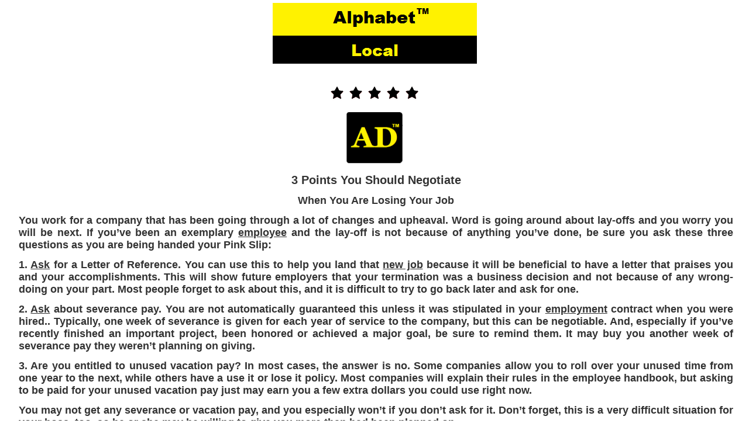

--- FILE ---
content_type: text/html; charset=UTF-8
request_url: https://alplocal.com/blog/2018-08-04-3-points-you-should-negotiate-when-you-are-losing-your-job/
body_size: 5532
content:
<!DOCTYPE html PUBLIC "-//WAPFORUM//DTD XHTML Mobile 1.0//EN" "http://www.wapforum.org/DTD/xhtml-mobile10.dtd">
<html xmlns="http://www.w3.org/1999/xhtml" >
<head profile="http://gmpg.org/xfn/11">
<meta http-equiv="Content-Type" content="text/html; charset=UTF-8" />
<title>2018-08-04 3 Points You Should Negotiate When You Are Losing Your Job &laquo;  Alphabet Local &#8211; Your Mobile Ads Leader!</title><!-- <link rel="stylesheet" type="text/css" href="https://alplocal.com/wp-content/themes/sublime/css-script.php?class=/home/alphfnqq/alplocal.com/wp-content/themes/sublime/style.css" media="screen"/> -->
<link rel="stylesheet" type="text/css" href="//alplocal.com/wp-content/cache/wpfc-minified/6omsj577/6hqtd.css" media="screen"/>
<meta name="HandheldFriendly" content="True" /><meta name="viewport" content="width=device-width; initial-scale=1.0; maximum-scale=1.0; user-scalable=0;" />
<script src='//alplocal.com/wp-content/cache/wpfc-minified/2m475ong/48i53.js' type="text/javascript"></script>
<!-- <script type="text/javascript" src="https://alplocal.com/wp-content/themes/sublime/js/jquery.js"></script> -->
<meta name='robots' content='max-image-preview:large' />
<style>img:is([sizes="auto" i], [sizes^="auto," i]) { contain-intrinsic-size: 3000px 1500px }</style>
<!-- <link rel='stylesheet' id='pg-at-default-css' href='https://alplocal.com/wp-content/plugins/wp-ticker-plugin/style/default.css?ver=33fbd99fa4c557df8fb1779630a92a58' type='text/css' media='all' /> -->
<!-- <link rel='stylesheet' id='pg-at-ticker-css' href='https://alplocal.com/wp-content/plugins/wp-ticker-plugin/style/pg-at.css?ver=33fbd99fa4c557df8fb1779630a92a58' type='text/css' media='all' /> -->
<!-- <link rel='stylesheet' id='wp-block-library-css' href='https://alplocal.com/wp-includes/css/dist/block-library/style.min.css?ver=33fbd99fa4c557df8fb1779630a92a58' type='text/css' media='all' /> -->
<link rel="stylesheet" type="text/css" href="//alplocal.com/wp-content/cache/wpfc-minified/102z38vo/6hqtd.css" media="all"/>
<style id='classic-theme-styles-inline-css' type='text/css'>
/*! This file is auto-generated */
.wp-block-button__link{color:#fff;background-color:#32373c;border-radius:9999px;box-shadow:none;text-decoration:none;padding:calc(.667em + 2px) calc(1.333em + 2px);font-size:1.125em}.wp-block-file__button{background:#32373c;color:#fff;text-decoration:none}
</style>
<style id='global-styles-inline-css' type='text/css'>
:root{--wp--preset--aspect-ratio--square: 1;--wp--preset--aspect-ratio--4-3: 4/3;--wp--preset--aspect-ratio--3-4: 3/4;--wp--preset--aspect-ratio--3-2: 3/2;--wp--preset--aspect-ratio--2-3: 2/3;--wp--preset--aspect-ratio--16-9: 16/9;--wp--preset--aspect-ratio--9-16: 9/16;--wp--preset--color--black: #000000;--wp--preset--color--cyan-bluish-gray: #abb8c3;--wp--preset--color--white: #ffffff;--wp--preset--color--pale-pink: #f78da7;--wp--preset--color--vivid-red: #cf2e2e;--wp--preset--color--luminous-vivid-orange: #ff6900;--wp--preset--color--luminous-vivid-amber: #fcb900;--wp--preset--color--light-green-cyan: #7bdcb5;--wp--preset--color--vivid-green-cyan: #00d084;--wp--preset--color--pale-cyan-blue: #8ed1fc;--wp--preset--color--vivid-cyan-blue: #0693e3;--wp--preset--color--vivid-purple: #9b51e0;--wp--preset--gradient--vivid-cyan-blue-to-vivid-purple: linear-gradient(135deg,rgba(6,147,227,1) 0%,rgb(155,81,224) 100%);--wp--preset--gradient--light-green-cyan-to-vivid-green-cyan: linear-gradient(135deg,rgb(122,220,180) 0%,rgb(0,208,130) 100%);--wp--preset--gradient--luminous-vivid-amber-to-luminous-vivid-orange: linear-gradient(135deg,rgba(252,185,0,1) 0%,rgba(255,105,0,1) 100%);--wp--preset--gradient--luminous-vivid-orange-to-vivid-red: linear-gradient(135deg,rgba(255,105,0,1) 0%,rgb(207,46,46) 100%);--wp--preset--gradient--very-light-gray-to-cyan-bluish-gray: linear-gradient(135deg,rgb(238,238,238) 0%,rgb(169,184,195) 100%);--wp--preset--gradient--cool-to-warm-spectrum: linear-gradient(135deg,rgb(74,234,220) 0%,rgb(151,120,209) 20%,rgb(207,42,186) 40%,rgb(238,44,130) 60%,rgb(251,105,98) 80%,rgb(254,248,76) 100%);--wp--preset--gradient--blush-light-purple: linear-gradient(135deg,rgb(255,206,236) 0%,rgb(152,150,240) 100%);--wp--preset--gradient--blush-bordeaux: linear-gradient(135deg,rgb(254,205,165) 0%,rgb(254,45,45) 50%,rgb(107,0,62) 100%);--wp--preset--gradient--luminous-dusk: linear-gradient(135deg,rgb(255,203,112) 0%,rgb(199,81,192) 50%,rgb(65,88,208) 100%);--wp--preset--gradient--pale-ocean: linear-gradient(135deg,rgb(255,245,203) 0%,rgb(182,227,212) 50%,rgb(51,167,181) 100%);--wp--preset--gradient--electric-grass: linear-gradient(135deg,rgb(202,248,128) 0%,rgb(113,206,126) 100%);--wp--preset--gradient--midnight: linear-gradient(135deg,rgb(2,3,129) 0%,rgb(40,116,252) 100%);--wp--preset--font-size--small: 13px;--wp--preset--font-size--medium: 20px;--wp--preset--font-size--large: 36px;--wp--preset--font-size--x-large: 42px;--wp--preset--spacing--20: 0.44rem;--wp--preset--spacing--30: 0.67rem;--wp--preset--spacing--40: 1rem;--wp--preset--spacing--50: 1.5rem;--wp--preset--spacing--60: 2.25rem;--wp--preset--spacing--70: 3.38rem;--wp--preset--spacing--80: 5.06rem;--wp--preset--shadow--natural: 6px 6px 9px rgba(0, 0, 0, 0.2);--wp--preset--shadow--deep: 12px 12px 50px rgba(0, 0, 0, 0.4);--wp--preset--shadow--sharp: 6px 6px 0px rgba(0, 0, 0, 0.2);--wp--preset--shadow--outlined: 6px 6px 0px -3px rgba(255, 255, 255, 1), 6px 6px rgba(0, 0, 0, 1);--wp--preset--shadow--crisp: 6px 6px 0px rgba(0, 0, 0, 1);}:where(.is-layout-flex){gap: 0.5em;}:where(.is-layout-grid){gap: 0.5em;}body .is-layout-flex{display: flex;}.is-layout-flex{flex-wrap: wrap;align-items: center;}.is-layout-flex > :is(*, div){margin: 0;}body .is-layout-grid{display: grid;}.is-layout-grid > :is(*, div){margin: 0;}:where(.wp-block-columns.is-layout-flex){gap: 2em;}:where(.wp-block-columns.is-layout-grid){gap: 2em;}:where(.wp-block-post-template.is-layout-flex){gap: 1.25em;}:where(.wp-block-post-template.is-layout-grid){gap: 1.25em;}.has-black-color{color: var(--wp--preset--color--black) !important;}.has-cyan-bluish-gray-color{color: var(--wp--preset--color--cyan-bluish-gray) !important;}.has-white-color{color: var(--wp--preset--color--white) !important;}.has-pale-pink-color{color: var(--wp--preset--color--pale-pink) !important;}.has-vivid-red-color{color: var(--wp--preset--color--vivid-red) !important;}.has-luminous-vivid-orange-color{color: var(--wp--preset--color--luminous-vivid-orange) !important;}.has-luminous-vivid-amber-color{color: var(--wp--preset--color--luminous-vivid-amber) !important;}.has-light-green-cyan-color{color: var(--wp--preset--color--light-green-cyan) !important;}.has-vivid-green-cyan-color{color: var(--wp--preset--color--vivid-green-cyan) !important;}.has-pale-cyan-blue-color{color: var(--wp--preset--color--pale-cyan-blue) !important;}.has-vivid-cyan-blue-color{color: var(--wp--preset--color--vivid-cyan-blue) !important;}.has-vivid-purple-color{color: var(--wp--preset--color--vivid-purple) !important;}.has-black-background-color{background-color: var(--wp--preset--color--black) !important;}.has-cyan-bluish-gray-background-color{background-color: var(--wp--preset--color--cyan-bluish-gray) !important;}.has-white-background-color{background-color: var(--wp--preset--color--white) !important;}.has-pale-pink-background-color{background-color: var(--wp--preset--color--pale-pink) !important;}.has-vivid-red-background-color{background-color: var(--wp--preset--color--vivid-red) !important;}.has-luminous-vivid-orange-background-color{background-color: var(--wp--preset--color--luminous-vivid-orange) !important;}.has-luminous-vivid-amber-background-color{background-color: var(--wp--preset--color--luminous-vivid-amber) !important;}.has-light-green-cyan-background-color{background-color: var(--wp--preset--color--light-green-cyan) !important;}.has-vivid-green-cyan-background-color{background-color: var(--wp--preset--color--vivid-green-cyan) !important;}.has-pale-cyan-blue-background-color{background-color: var(--wp--preset--color--pale-cyan-blue) !important;}.has-vivid-cyan-blue-background-color{background-color: var(--wp--preset--color--vivid-cyan-blue) !important;}.has-vivid-purple-background-color{background-color: var(--wp--preset--color--vivid-purple) !important;}.has-black-border-color{border-color: var(--wp--preset--color--black) !important;}.has-cyan-bluish-gray-border-color{border-color: var(--wp--preset--color--cyan-bluish-gray) !important;}.has-white-border-color{border-color: var(--wp--preset--color--white) !important;}.has-pale-pink-border-color{border-color: var(--wp--preset--color--pale-pink) !important;}.has-vivid-red-border-color{border-color: var(--wp--preset--color--vivid-red) !important;}.has-luminous-vivid-orange-border-color{border-color: var(--wp--preset--color--luminous-vivid-orange) !important;}.has-luminous-vivid-amber-border-color{border-color: var(--wp--preset--color--luminous-vivid-amber) !important;}.has-light-green-cyan-border-color{border-color: var(--wp--preset--color--light-green-cyan) !important;}.has-vivid-green-cyan-border-color{border-color: var(--wp--preset--color--vivid-green-cyan) !important;}.has-pale-cyan-blue-border-color{border-color: var(--wp--preset--color--pale-cyan-blue) !important;}.has-vivid-cyan-blue-border-color{border-color: var(--wp--preset--color--vivid-cyan-blue) !important;}.has-vivid-purple-border-color{border-color: var(--wp--preset--color--vivid-purple) !important;}.has-vivid-cyan-blue-to-vivid-purple-gradient-background{background: var(--wp--preset--gradient--vivid-cyan-blue-to-vivid-purple) !important;}.has-light-green-cyan-to-vivid-green-cyan-gradient-background{background: var(--wp--preset--gradient--light-green-cyan-to-vivid-green-cyan) !important;}.has-luminous-vivid-amber-to-luminous-vivid-orange-gradient-background{background: var(--wp--preset--gradient--luminous-vivid-amber-to-luminous-vivid-orange) !important;}.has-luminous-vivid-orange-to-vivid-red-gradient-background{background: var(--wp--preset--gradient--luminous-vivid-orange-to-vivid-red) !important;}.has-very-light-gray-to-cyan-bluish-gray-gradient-background{background: var(--wp--preset--gradient--very-light-gray-to-cyan-bluish-gray) !important;}.has-cool-to-warm-spectrum-gradient-background{background: var(--wp--preset--gradient--cool-to-warm-spectrum) !important;}.has-blush-light-purple-gradient-background{background: var(--wp--preset--gradient--blush-light-purple) !important;}.has-blush-bordeaux-gradient-background{background: var(--wp--preset--gradient--blush-bordeaux) !important;}.has-luminous-dusk-gradient-background{background: var(--wp--preset--gradient--luminous-dusk) !important;}.has-pale-ocean-gradient-background{background: var(--wp--preset--gradient--pale-ocean) !important;}.has-electric-grass-gradient-background{background: var(--wp--preset--gradient--electric-grass) !important;}.has-midnight-gradient-background{background: var(--wp--preset--gradient--midnight) !important;}.has-small-font-size{font-size: var(--wp--preset--font-size--small) !important;}.has-medium-font-size{font-size: var(--wp--preset--font-size--medium) !important;}.has-large-font-size{font-size: var(--wp--preset--font-size--large) !important;}.has-x-large-font-size{font-size: var(--wp--preset--font-size--x-large) !important;}
:where(.wp-block-post-template.is-layout-flex){gap: 1.25em;}:where(.wp-block-post-template.is-layout-grid){gap: 1.25em;}
:where(.wp-block-columns.is-layout-flex){gap: 2em;}:where(.wp-block-columns.is-layout-grid){gap: 2em;}
:root :where(.wp-block-pullquote){font-size: 1.5em;line-height: 1.6;}
</style>
<!-- <script type="text/javascript" src="https://alplocal.com/wp-includes/js/jquery/jquery.min.js?ver=3.7.1" id="jquery-core-js"></script> -->
<!-- <script type="text/javascript" src="https://alplocal.com/wp-includes/js/jquery/jquery-migrate.min.js?ver=3.4.1" id="jquery-migrate-js"></script> -->
<!-- <script type="text/javascript" src="https://alplocal.com/wp-content/plugins/wp-ticker-plugin/script/jquery.marquee.js?ver=33fbd99fa4c557df8fb1779630a92a58" id="pg-at-marquee-js"></script> -->
<!-- <script type="text/javascript" src="https://alplocal.com/wp-content/plugins/wp-ticker-plugin/script/ticker.js?ver=33fbd99fa4c557df8fb1779630a92a58" id="pg-at-ticker-js"></script> -->
<link rel="https://api.w.org/" href="https://alplocal.com/wp-json/" /><link rel="alternate" title="JSON" type="application/json" href="https://alplocal.com/wp-json/wp/v2/pages/22374" /><link rel="EditURI" type="application/rsd+xml" title="RSD" href="https://alplocal.com/xmlrpc.php?rsd" />
<link rel="canonical" href="https://alplocal.com/blog/2018-08-04-3-points-you-should-negotiate-when-you-are-losing-your-job/" />
<link rel='shortlink' href='https://alplocal.com/?p=22374' />
<link rel="alternate" title="oEmbed (JSON)" type="application/json+oembed" href="https://alplocal.com/wp-json/oembed/1.0/embed?url=https%3A%2F%2Falplocal.com%2Fblog%2F2018-08-04-3-points-you-should-negotiate-when-you-are-losing-your-job%2F" />
<link rel="alternate" title="oEmbed (XML)" type="text/xml+oembed" href="https://alplocal.com/wp-json/oembed/1.0/embed?url=https%3A%2F%2Falplocal.com%2Fblog%2F2018-08-04-3-points-you-should-negotiate-when-you-are-losing-your-job%2F&#038;format=xml" />
<!-- <script type="text/javascript" src="https://alplocal.com/wp-content/plugins/wordpress-data-guards/wpdg.js"></script> --> <script type="text/javascript">
// document.onselectstart = new Function ("return false");
function disableSelection(target){
if (typeof target.onselectstart!="undefined")
target.onselectstart=function(){return false;}
else if (typeof target.style.MozUserSelect!="undefined")
target.style.MozUserSelect="none";
else
target.onmousedown=function(){return false}
target.style.cursor = "default";
}</script> 
<script type="text/javascript">
document.onselectstart = new Function ("return false");
jQuery(document).ready(function(){
jQuery(document).bind("cut copy paste",function(e){
e.preventDefault();
});
});
</script><!-- Wordpress Data Guard Lite -->
<meta http-equiv="imagetoolbar" content="no">
<script type="text/javascript">
jQuery(document).ready(function(){
jQuery(document).bind("contextmenu",function(e){
return false;
});
});
</script> 
<script type="text/javascript">
function disableText(e){
return false;
}
function reEnable(){
return true;
}
</script>
<script type="text/javascript">
var msgpopup="Get ahead of the competition ... Go mobile with AlpLocal Trillionaire Gold!";
function ESW(){
if(typeof alertVis !== 'undefined')
{
if(alertVis == "1")
alert(message);
}
if(typeof closeWin !== 'undefined')
{
if(closeWin == "1")
self.close();
}
return false;
}
function IE() {
if (event.button == "2" || event.button == "3"){ESW();}
}
function NS(e) {
if (document.layers || (document.getElementById && !document.all)){
if (e.which == "2" || e.which == "3"){ ESW();}
}
}
document.onmousedown=IE;document.onmouseup=NS;document.oncontextmenu=new Function("alert(msgpopup);return false")  </script> <!-- <link href="https://alplocal.com/wp-content/themes/sublime/style.php" rel="stylesheet" type="text/css" /> -->
<link rel="stylesheet" type="text/css" href="//alplocal.com/wp-content/cache/wpfc-minified/jxjmazwo/6hqtd.css" media="all"/><link rel="icon" href="https://alplocal.com/wp-content/uploads/2018/01/ADLogo-50x50.png" sizes="32x32" />
<link rel="icon" href="https://alplocal.com/wp-content/uploads/2018/01/ADLogo.png" sizes="192x192" />
<link rel="apple-touch-icon" href="https://alplocal.com/wp-content/uploads/2018/01/ADLogo.png" />
<meta name="msapplication-TileImage" content="https://alplocal.com/wp-content/uploads/2018/01/ADLogo.png" />
</head>
<body data-rsssl=1>
<!--navigation start -->
<div class="navi">
<div id="nav">
<div class="headerborder">
<a href="https://alplocal.com"><img src="https://alplocal.com/wp-content/uploads/2020/10/Alphabet_Lo.png "class="logoimage"  alt="Alphabet Local &#8211; Your Mobile Ads Leader!" /></a>
</div>
</div> 	<div id="wrapper">
<div class="mainContent">
<div class="contentpan">
<div class="page" id="post-22374">
<div class="content"><p style="text-align: center;"><img decoding="async" class="alignnone size-full wp-image-8719" src="https://alplocal.com/wp-content/uploads/2013/12/AlpLocal.png" alt="AlpLocal Mobile Business Ads" width="32" height="32" /><img decoding="async" class="alignnone size-full wp-image-8719" src="https://alplocal.com/wp-content/uploads/2013/12/AlpLocal.png" alt="AlpLocal Mobile Business Ads" width="32" height="32" /><img decoding="async" class="alignnone size-full wp-image-8719" src="https://alplocal.com/wp-content/uploads/2013/12/AlpLocal.png" alt="AlpLocal Mobile Business Ads" width="32" height="32" /><img decoding="async" class="alignnone size-full wp-image-8719" src="https://alplocal.com/wp-content/uploads/2013/12/AlpLocal.png" alt="AlpLocal Mobile Business Ads" width="32" height="32" /><img decoding="async" class="alignnone size-full wp-image-8719" src="https://alplocal.com/wp-content/uploads/2013/12/AlpLocal.png" alt="AlpLocal Mobile Business Ads" width="32" height="32" /></p>
<p style="text-align: center;"><img decoding="async" class="alignnone wp-image-11247" src="https://alplocal.com/wp-content/uploads/2021/02/AlpLocalLogo.png" alt="Call Alphabet Local" width="100" height="90" /></p>
<h1 style="text-align: center;">3 Points You Should Negotiate</h1>
<h2 style="text-align: center;">When You Are Losing Your Job</h2>
<h2 style="text-align: justify;">You work for a company that has been going through a lot of changes and upheaval. Word is going around about lay-offs and you worry you will be next. If you’ve been an exemplary <a href="https://alplocal.com/">employee</a> and the lay-off is not because of anything you’ve done, be sure you ask these three questions as you are being handed your Pink Slip:</h2>
<h2 style="text-align: justify;">1. <a href="https://alplocal.com/blog/">Ask</a> for a Letter of Reference. You can use this to help you land that <a href="https://alplocal.com/">new job</a> because it will be beneficial to have a letter that praises you and your accomplishments. This will show future employers that your termination was a business decision and not because of any wrong-doing on your part. Most people forget to ask about this, and it is difficult to try to go back later and ask for one.</h2>
<h2 style="text-align: justify;">2. <a href="https://alplocal.com/blog/">Ask</a> about severance pay. You are not automatically guaranteed this unless it was stipulated in your <a href="https://alplocal.com/">employment</a> contract when you were hired.. Typically, one week of severance is given for each year of service to the company, but this can be negotiable. And, especially if you’ve recently finished an important project, been honored or achieved a major goal, be sure to remind them. It may buy you another week of severance pay they weren’t planning on giving.</h2>
<h2 style="text-align: justify;">3. Are you entitled to unused vacation pay? In most cases, the answer is no. Some companies allow you to roll over your unused time from one year to the next, while others have a use it or lose it policy. Most companies will explain their rules in the employee handbook, but asking to be paid for your unused vacation pay just may earn you a few extra dollars you could use right now.</h2>
<h2 style="text-align: justify;">You may not get any severance or vacation pay, and you especially won’t if you don’t ask for it. Don’t forget, this is a very difficult situation for your boss, too, so he or she may be willing to give you more than had been planned on.</h2>
<h2 style="text-align: justify;">You’ll never know unless you try, and the worst they can do is say no. If the moment passes, chances are you won’t have another opportunity to ask these questions again. Knowing ahead of time what to <a href="https://alplocal.com/blog/">ask</a> for may give you the confidence to speak up for yourself at this difficult time. <a href="https://alplocal.com/">Good luck!</a></h2>
<h1 style="text-align: center;">3 Points You Should Negotiate</h1>
<h2 style="text-align: center;">When You Are Losing Your Job</h2>
<p style="text-align: center;"><img decoding="async" class="alignnone wp-image-11247" src="https://alplocal.com/wp-content/uploads/2021/02/AlpLocalLogo.png" alt="Call Alphabet Local" width="100" height="90" /></p>
</div>
</div>                         
</div>	
</div>	
</div>
<div class="footer">
<div class="footerborder">
<div class="footinner"><p>
<p style="text-align: center;"<a href="https://alplocal.com/web-links/"><a href="https://alplocal.com/web-links/"><img src="https://alplocal.com/wp-content/uploads/2017/02/AlpLocalLocalLinks.png"></a>
<p style="text-align: center;"<a href="https://twitter.com/alphabetlocal"><a href="https://twitter.com/alphabetlocal"><img src="https://alplocal.com/wp-content/uploads/2016/02/Twitter.png"></a>
<p style="text-align: center;"<a href="https://alplocal.com/buy-alma/"><a href="https://alplocal.com/buy-alma/"><img src="https://alplocal.com/wp-content/uploads/2021/02/Alphabet_BuyAlma.png"></a>
<p style="text-align: center;"<a href="https://alplocal.com/connect/"><a href="https://alplocal.com/connect/"><img src="https://alplocal.com/wp-content/uploads/2014/11/Need_Help.png"></a>
<p style="text-align: center;"<a href="https://alplocal.com/safe-and-secure/"><a href="https://alplocal.com/safe-and-secure/"><img src="https://alplocal.com/wp-content/uploads/2021/02/SafeSecure.png"></a>
<p style="text-align: center;"<a href="https://alplocal.com/contact-us/"><a href="https://alplocal.com/contact-us/"><img src="https://alplocal.com/wp-content/uploads/2013/12/email_3.png"></a>
<h4 style="text-align: center;"><span style="color: #000000;">©   2025 AlpLocal</h4>
<h4 style="text-align: center;"><span style="color: #000000;">All Rights Reserved</h4></p>
</p>
</div>
</div>
</div>
</div>
<!--footer end -->
<script type="speculationrules">
{"prefetch":[{"source":"document","where":{"and":[{"href_matches":"\/*"},{"not":{"href_matches":["\/wp-*.php","\/wp-admin\/*","\/wp-content\/uploads\/*","\/wp-content\/*","\/wp-content\/plugins\/*","\/wp-content\/themes\/sublime\/*","\/*\\?(.+)"]}},{"not":{"selector_matches":"a[rel~=\"nofollow\"]"}},{"not":{"selector_matches":".no-prefetch, .no-prefetch a"}}]},"eagerness":"conservative"}]}
</script>
<script type="text/javascript">
disableSelection(document.body)
</script>
</body>
</html><!-- WP Fastest Cache file was created in 0.234 seconds, on May 7, 2025 @ 6:44 pm -->